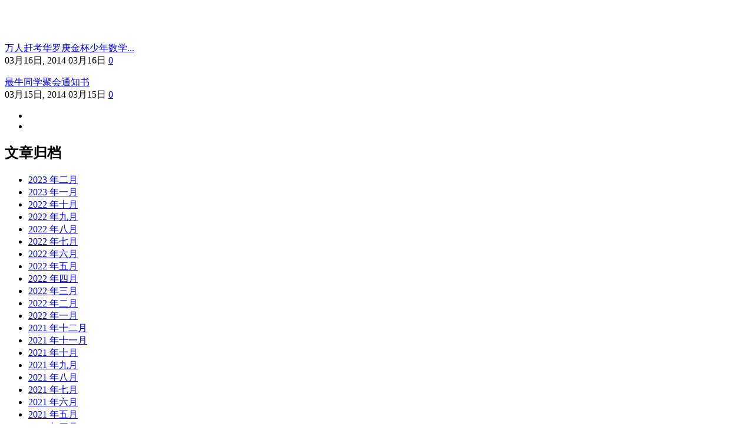

--- FILE ---
content_type: text/html; charset=UTF-8
request_url: http://blog.teacherws.com/tag/team-i
body_size: 23776
content:


<!DOCTYPE html>
<!--[if lt IE 7 ]><html class="ie ie6" lang="zh-CN"><![endif]-->
<!--[if IE 7 ]><html class="ie ie7" lang="zh-CN"><![endif]-->
<!--[if IE 8 ]><html class="ie ie8" lang="zh-CN"><![endif]-->
<!--[if (gte IE 9)|!(IE)]><html lang="zh-CN"><![endif]-->
<html lang="zh-CN">
<head>

<script> 
document.oncontextmenu = function(){ 
return false; 
} 
document.onkeydown = function(){ 
if (event.ctrlKey && window.event.keyCode==67){ 
return false; 
} 
} 
document.body.oncopy = function (){ 
return false; 
} 
document.onselectstart = function(){ 
//return false; 
} 
</script> 

<title>
  team-i | @王尚物理问答</title>

<meta name="keywords" content="team-i" />
<meta name="description" content="与标签 team-i 相关联的文章列表" />
<meta charset="utf-8">
<meta name="viewport" content="width=device-width, initial-scale=1.0">
<meta http-equiv="X-UA-Compatible" content="IE=Edge">
<link rel="icon" type="image/x-icon" href="http://blog.teacherws.com/wp-content/themes/zanblog3/favicon.ico">
<link rel="alternate" type="application/rss+xml" title="@王尚物理问答 &raquo; team-i 标签 Feed" href="http://blog.teacherws.com/tag/team-i/feed" />
<link rel='stylesheet' id='bootstrap-css'  href='http://blog.teacherws.com/wp-content/themes/zanblog3/ui/css/bootstrap.min.css?ver=3.1.1' type='text/css' media='all' />
<link rel='stylesheet' id='fontawesome-css'  href='http://blog.teacherws.com/wp-content/themes/zanblog3/ui/font-awesome/css/font-awesome.min.css?ver=4.0.1' type='text/css' media='all' />
<link rel='stylesheet' id='flexslider-css'  href='http://blog.teacherws.com/wp-content/themes/zanblog3/ui/flexslider/flexslider.css?ver=2.0' type='text/css' media='all' />
<link rel='stylesheet' id='zan-css'  href='http://blog.teacherws.com/wp-content/themes/zanblog3/ui/css/zan.css?ver=3.0.0' type='text/css' media='all' />
<link rel='stylesheet' id='custom-css'  href='http://blog.teacherws.com/wp-content/themes/zanblog3/ui/css/custom.css?ver=3.0.0' type='text/css' media='all' />
<script type='text/javascript' src='http://blog.teacherws.com/wp-includes/js/jquery/jquery.js?ver=1.8.3'></script>
<link rel="EditURI" type="application/rsd+xml" title="RSD" href="http://blog.teacherws.com/xmlrpc.php?rsd" />
<link rel="wlwmanifest" type="application/wlwmanifest+xml" href="http://blog.teacherws.com/wp-includes/wlwmanifest.xml" /> 
<!--[if lt IE 9]>
  <script src="http://blog.teacherws.com/wp-content/themes/zanblog3/ui/js/modernizr.js"></script>
  <script src="http://blog.teacherws.com/wp-content/themes/zanblog3/ui/js/respond.min.js"></script>
  <script src="http://blog.teacherws.com/wp-content/themes/zanblog3/ui/js/html5shiv.js"></script>
<![endif]-->
</head>
<body class="archive tag tag-team-i tag-114">
  <header id="zan-header">
    <nav class="navbar navbar-inverse">
      <div class="container clearfix">
        <div><h1><a href="http://blog.teacherws.com/" style="color:#fff;">@王尚物理问答</a></h1></div>
      </div>
    </nav>
  </header><section id="zan-bodyer">
  <div class="container">
    <section class="row">
      <section class="col-md-8" id="mainstay">
        <!-- 面包屑 -->
        <div class="breadcrumb clearfix" id="zan-breadcrumb">
                  </div>
        <!-- 面包屑结束 -->
        <div class="zan-post-th tab-pane">
          <div class="row">
                        <div class="col-sm-6">
              <div class="post-th">
                                    <figure class="thumbnail zan-thumb">
                    <a href="http://blog.teacherws.com/study/13348.html"></a>
                  </figure>
                  <div class="title">
                    <a title="万人赶考华罗庚金杯少年数学邀请赛" href="http://blog.teacherws.com/study/13348.html">
                      万人赶考华罗庚金杯少年数学...                    </a>
                  </div>
                  <div class="info clearfix">
                    <span class="pull-left visible-md visible-lg"><i class="fa fa-calendar"></i> 03月16日, 2014</span>
                    <span class="pull-left visible-sm visible-xs"><i class="fa fa-calendar"></i> 03月16日</span>
                    <span class="pull-right"><i class="fa fa-comment"></i> <a href="http://blog.teacherws.com/study/13348.html#comments">0</a></span>
                  </div>
              </div>
            </div>
                        <div class="col-sm-6">
              <div class="post-th">
                                    <figure class="thumbnail zan-thumb">
                    <a href="http://blog.teacherws.com/study/13347.html"></a>
                  </figure>
                  <div class="title">
                    <a title="最牛同学聚会通知书" href="http://blog.teacherws.com/study/13347.html">
                      最牛同学聚会通知书                    </a>
                  </div>
                  <div class="info clearfix">
                    <span class="pull-left visible-md visible-lg"><i class="fa fa-calendar"></i> 03月15日, 2014</span>
                    <span class="pull-left visible-sm visible-xs"><i class="fa fa-calendar"></i> 03月15日</span>
                    <span class="pull-right"><i class="fa fa-comment"></i> <a href="http://blog.teacherws.com/study/13347.html#comments">0</a></span>
                  </div>
              </div>
            </div>
                                  </div>
        </div>
        <!-- 分页 -->
        <div id="zan-page" class="clearfix">
	<ul class="pagination pagination-zan pull-right">
	  <li></li><li></li>	</ul>
</div>
        <!-- 分页结束 -->
      </section>
      
<aside class="col-md-4" id="sidebar">
      <aside id="archives-3"><h2 class="widgettitle">文章归档</h2>
		<ul>
			<li><a href='http://blog.teacherws.com/date/2023/02' title='2023 年二月'>2023 年二月</a></li>
	<li><a href='http://blog.teacherws.com/date/2023/01' title='2023 年一月'>2023 年一月</a></li>
	<li><a href='http://blog.teacherws.com/date/2022/10' title='2022 年十月'>2022 年十月</a></li>
	<li><a href='http://blog.teacherws.com/date/2022/09' title='2022 年九月'>2022 年九月</a></li>
	<li><a href='http://blog.teacherws.com/date/2022/08' title='2022 年八月'>2022 年八月</a></li>
	<li><a href='http://blog.teacherws.com/date/2022/07' title='2022 年七月'>2022 年七月</a></li>
	<li><a href='http://blog.teacherws.com/date/2022/06' title='2022 年六月'>2022 年六月</a></li>
	<li><a href='http://blog.teacherws.com/date/2022/05' title='2022 年五月'>2022 年五月</a></li>
	<li><a href='http://blog.teacherws.com/date/2022/04' title='2022 年四月'>2022 年四月</a></li>
	<li><a href='http://blog.teacherws.com/date/2022/03' title='2022 年三月'>2022 年三月</a></li>
	<li><a href='http://blog.teacherws.com/date/2022/02' title='2022 年二月'>2022 年二月</a></li>
	<li><a href='http://blog.teacherws.com/date/2022/01' title='2022 年一月'>2022 年一月</a></li>
	<li><a href='http://blog.teacherws.com/date/2021/12' title='2021 年十二月'>2021 年十二月</a></li>
	<li><a href='http://blog.teacherws.com/date/2021/11' title='2021 年十一月'>2021 年十一月</a></li>
	<li><a href='http://blog.teacherws.com/date/2021/10' title='2021 年十月'>2021 年十月</a></li>
	<li><a href='http://blog.teacherws.com/date/2021/09' title='2021 年九月'>2021 年九月</a></li>
	<li><a href='http://blog.teacherws.com/date/2021/08' title='2021 年八月'>2021 年八月</a></li>
	<li><a href='http://blog.teacherws.com/date/2021/07' title='2021 年七月'>2021 年七月</a></li>
	<li><a href='http://blog.teacherws.com/date/2021/06' title='2021 年六月'>2021 年六月</a></li>
	<li><a href='http://blog.teacherws.com/date/2021/05' title='2021 年五月'>2021 年五月</a></li>
	<li><a href='http://blog.teacherws.com/date/2021/04' title='2021 年四月'>2021 年四月</a></li>
	<li><a href='http://blog.teacherws.com/date/2021/03' title='2021 年三月'>2021 年三月</a></li>
	<li><a href='http://blog.teacherws.com/date/2021/02' title='2021 年二月'>2021 年二月</a></li>
	<li><a href='http://blog.teacherws.com/date/2021/01' title='2021 年一月'>2021 年一月</a></li>
	<li><a href='http://blog.teacherws.com/date/2020/12' title='2020 年十二月'>2020 年十二月</a></li>
	<li><a href='http://blog.teacherws.com/date/2020/11' title='2020 年十一月'>2020 年十一月</a></li>
	<li><a href='http://blog.teacherws.com/date/2020/10' title='2020 年十月'>2020 年十月</a></li>
	<li><a href='http://blog.teacherws.com/date/2020/09' title='2020 年九月'>2020 年九月</a></li>
	<li><a href='http://blog.teacherws.com/date/2020/08' title='2020 年八月'>2020 年八月</a></li>
	<li><a href='http://blog.teacherws.com/date/2020/07' title='2020 年七月'>2020 年七月</a></li>
	<li><a href='http://blog.teacherws.com/date/2020/06' title='2020 年六月'>2020 年六月</a></li>
	<li><a href='http://blog.teacherws.com/date/2020/05' title='2020 年五月'>2020 年五月</a></li>
	<li><a href='http://blog.teacherws.com/date/2020/04' title='2020 年四月'>2020 年四月</a></li>
	<li><a href='http://blog.teacherws.com/date/2020/03' title='2020 年三月'>2020 年三月</a></li>
	<li><a href='http://blog.teacherws.com/date/2020/02' title='2020 年二月'>2020 年二月</a></li>
	<li><a href='http://blog.teacherws.com/date/2020/01' title='2020 年一月'>2020 年一月</a></li>
	<li><a href='http://blog.teacherws.com/date/2019/12' title='2019 年十二月'>2019 年十二月</a></li>
	<li><a href='http://blog.teacherws.com/date/2019/11' title='2019 年十一月'>2019 年十一月</a></li>
	<li><a href='http://blog.teacherws.com/date/2019/10' title='2019 年十月'>2019 年十月</a></li>
	<li><a href='http://blog.teacherws.com/date/2019/09' title='2019 年九月'>2019 年九月</a></li>
	<li><a href='http://blog.teacherws.com/date/2019/08' title='2019 年八月'>2019 年八月</a></li>
	<li><a href='http://blog.teacherws.com/date/2019/07' title='2019 年七月'>2019 年七月</a></li>
	<li><a href='http://blog.teacherws.com/date/2019/06' title='2019 年六月'>2019 年六月</a></li>
	<li><a href='http://blog.teacherws.com/date/2019/05' title='2019 年五月'>2019 年五月</a></li>
	<li><a href='http://blog.teacherws.com/date/2019/04' title='2019 年四月'>2019 年四月</a></li>
	<li><a href='http://blog.teacherws.com/date/2019/03' title='2019 年三月'>2019 年三月</a></li>
	<li><a href='http://blog.teacherws.com/date/2019/02' title='2019 年二月'>2019 年二月</a></li>
	<li><a href='http://blog.teacherws.com/date/2019/01' title='2019 年一月'>2019 年一月</a></li>
	<li><a href='http://blog.teacherws.com/date/2018/12' title='2018 年十二月'>2018 年十二月</a></li>
	<li><a href='http://blog.teacherws.com/date/2018/11' title='2018 年十一月'>2018 年十一月</a></li>
	<li><a href='http://blog.teacherws.com/date/2018/10' title='2018 年十月'>2018 年十月</a></li>
	<li><a href='http://blog.teacherws.com/date/2018/09' title='2018 年九月'>2018 年九月</a></li>
	<li><a href='http://blog.teacherws.com/date/2018/08' title='2018 年八月'>2018 年八月</a></li>
	<li><a href='http://blog.teacherws.com/date/2018/07' title='2018 年七月'>2018 年七月</a></li>
	<li><a href='http://blog.teacherws.com/date/2018/06' title='2018 年六月'>2018 年六月</a></li>
	<li><a href='http://blog.teacherws.com/date/2018/05' title='2018 年五月'>2018 年五月</a></li>
	<li><a href='http://blog.teacherws.com/date/2018/04' title='2018 年四月'>2018 年四月</a></li>
	<li><a href='http://blog.teacherws.com/date/2018/03' title='2018 年三月'>2018 年三月</a></li>
	<li><a href='http://blog.teacherws.com/date/2018/02' title='2018 年二月'>2018 年二月</a></li>
	<li><a href='http://blog.teacherws.com/date/2018/01' title='2018 年一月'>2018 年一月</a></li>
	<li><a href='http://blog.teacherws.com/date/2017/12' title='2017 年十二月'>2017 年十二月</a></li>
	<li><a href='http://blog.teacherws.com/date/2017/11' title='2017 年十一月'>2017 年十一月</a></li>
	<li><a href='http://blog.teacherws.com/date/2017/10' title='2017 年十月'>2017 年十月</a></li>
	<li><a href='http://blog.teacherws.com/date/2017/09' title='2017 年九月'>2017 年九月</a></li>
	<li><a href='http://blog.teacherws.com/date/2017/08' title='2017 年八月'>2017 年八月</a></li>
	<li><a href='http://blog.teacherws.com/date/2017/07' title='2017 年七月'>2017 年七月</a></li>
	<li><a href='http://blog.teacherws.com/date/2017/06' title='2017 年六月'>2017 年六月</a></li>
	<li><a href='http://blog.teacherws.com/date/2017/05' title='2017 年五月'>2017 年五月</a></li>
	<li><a href='http://blog.teacherws.com/date/2017/04' title='2017 年四月'>2017 年四月</a></li>
	<li><a href='http://blog.teacherws.com/date/2017/03' title='2017 年三月'>2017 年三月</a></li>
	<li><a href='http://blog.teacherws.com/date/2017/02' title='2017 年二月'>2017 年二月</a></li>
	<li><a href='http://blog.teacherws.com/date/2016/06' title='2016 年六月'>2016 年六月</a></li>
	<li><a href='http://blog.teacherws.com/date/2015/10' title='2015 年十月'>2015 年十月</a></li>
	<li><a href='http://blog.teacherws.com/date/2015/09' title='2015 年九月'>2015 年九月</a></li>
	<li><a href='http://blog.teacherws.com/date/2015/08' title='2015 年八月'>2015 年八月</a></li>
	<li><a href='http://blog.teacherws.com/date/2015/07' title='2015 年七月'>2015 年七月</a></li>
	<li><a href='http://blog.teacherws.com/date/2015/06' title='2015 年六月'>2015 年六月</a></li>
	<li><a href='http://blog.teacherws.com/date/2015/05' title='2015 年五月'>2015 年五月</a></li>
	<li><a href='http://blog.teacherws.com/date/2015/04' title='2015 年四月'>2015 年四月</a></li>
	<li><a href='http://blog.teacherws.com/date/2015/03' title='2015 年三月'>2015 年三月</a></li>
	<li><a href='http://blog.teacherws.com/date/2015/02' title='2015 年二月'>2015 年二月</a></li>
	<li><a href='http://blog.teacherws.com/date/2015/01' title='2015 年一月'>2015 年一月</a></li>
	<li><a href='http://blog.teacherws.com/date/2014/12' title='2014 年十二月'>2014 年十二月</a></li>
	<li><a href='http://blog.teacherws.com/date/2014/11' title='2014 年十一月'>2014 年十一月</a></li>
	<li><a href='http://blog.teacherws.com/date/2014/10' title='2014 年十月'>2014 年十月</a></li>
	<li><a href='http://blog.teacherws.com/date/2014/05' title='2014 年五月'>2014 年五月</a></li>
	<li><a href='http://blog.teacherws.com/date/2014/04' title='2014 年四月'>2014 年四月</a></li>
	<li><a href='http://blog.teacherws.com/date/2014/03' title='2014 年三月'>2014 年三月</a></li>
	<li><a href='http://blog.teacherws.com/date/2014/02' title='2014 年二月'>2014 年二月</a></li>
	<li><a href='http://blog.teacherws.com/date/2014/01' title='2014 年一月'>2014 年一月</a></li>
	<li><a href='http://blog.teacherws.com/date/2013/12' title='2013 年十二月'>2013 年十二月</a></li>
	<li><a href='http://blog.teacherws.com/date/2013/11' title='2013 年十一月'>2013 年十一月</a></li>
	<li><a href='http://blog.teacherws.com/date/2013/10' title='2013 年十月'>2013 年十月</a></li>
	<li><a href='http://blog.teacherws.com/date/2013/09' title='2013 年九月'>2013 年九月</a></li>
	<li><a href='http://blog.teacherws.com/date/2013/08' title='2013 年八月'>2013 年八月</a></li>
	<li><a href='http://blog.teacherws.com/date/2013/07' title='2013 年七月'>2013 年七月</a></li>
	<li><a href='http://blog.teacherws.com/date/2013/06' title='2013 年六月'>2013 年六月</a></li>
	<li><a href='http://blog.teacherws.com/date/2013/05' title='2013 年五月'>2013 年五月</a></li>
	<li><a href='http://blog.teacherws.com/date/2013/04' title='2013 年四月'>2013 年四月</a></li>
	<li><a href='http://blog.teacherws.com/date/2013/03' title='2013 年三月'>2013 年三月</a></li>
	<li><a href='http://blog.teacherws.com/date/2013/02' title='2013 年二月'>2013 年二月</a></li>
	<li><a href='http://blog.teacherws.com/date/2013/01' title='2013 年一月'>2013 年一月</a></li>
	<li><a href='http://blog.teacherws.com/date/2012/12' title='2012 年十二月'>2012 年十二月</a></li>
	<li><a href='http://blog.teacherws.com/date/2012/11' title='2012 年十一月'>2012 年十一月</a></li>
	<li><a href='http://blog.teacherws.com/date/2012/10' title='2012 年十月'>2012 年十月</a></li>
	<li><a href='http://blog.teacherws.com/date/2012/09' title='2012 年九月'>2012 年九月</a></li>
	<li><a href='http://blog.teacherws.com/date/2012/08' title='2012 年八月'>2012 年八月</a></li>
	<li><a href='http://blog.teacherws.com/date/2012/07' title='2012 年七月'>2012 年七月</a></li>
	<li><a href='http://blog.teacherws.com/date/2012/06' title='2012 年六月'>2012 年六月</a></li>
	<li><a href='http://blog.teacherws.com/date/2012/05' title='2012 年五月'>2012 年五月</a></li>
	<li><a href='http://blog.teacherws.com/date/2012/04' title='2012 年四月'>2012 年四月</a></li>
	<li><a href='http://blog.teacherws.com/date/2012/03' title='2012 年三月'>2012 年三月</a></li>
	<li><a href='http://blog.teacherws.com/date/2012/02' title='2012 年二月'>2012 年二月</a></li>
	<li><a href='http://blog.teacherws.com/date/2012/01' title='2012 年一月'>2012 年一月</a></li>
	<li><a href='http://blog.teacherws.com/date/2011/12' title='2011 年十二月'>2011 年十二月</a></li>
	<li><a href='http://blog.teacherws.com/date/2011/11' title='2011 年十一月'>2011 年十一月</a></li>
	<li><a href='http://blog.teacherws.com/date/2011/10' title='2011 年十月'>2011 年十月</a></li>
	<li><a href='http://blog.teacherws.com/date/2011/09' title='2011 年九月'>2011 年九月</a></li>
	<li><a href='http://blog.teacherws.com/date/2011/08' title='2011 年八月'>2011 年八月</a></li>
	<li><a href='http://blog.teacherws.com/date/2011/07' title='2011 年七月'>2011 年七月</a></li>
	<li><a href='http://blog.teacherws.com/date/2011/05' title='2011 年五月'>2011 年五月</a></li>
		</ul>
</aside><aside id="zan_latest_posts-2">      <div class="panel panel-zan hidden-xs">
        <div class="panel-heading">最新文章</div>
        <div class="panel-body">
          <ul class="list-group">
                          <li class="zan-list clearfix">
                <figure class="thumbnail zan-thumb">
                                  </figure>
                <a href="http://blog.teacherws.com/wen/54560.html">
                 <h5>考点分析：动能定理解题步骤总结</h5>
                </a>
                <div class="sidebar-info">
                  <span><i class="fa fa-calendar"></i> 02月12日, 2023</span>
                  <span><i class="fa fa-comment"></i> <a href="http://blog.teacherws.com/wen/54560.html#comments">0</a></span>
                </div>
              </li>
                          <li class="zan-list clearfix">
                <figure class="thumbnail zan-thumb">
                                  </figure>
                <a href="http://blog.teacherws.com/wen/54559.html">
                 <h5>高中物理常见考点问答-王小泽</h5>
                </a>
                <div class="sidebar-info">
                  <span><i class="fa fa-calendar"></i> 02月12日, 2023</span>
                  <span><i class="fa fa-comment"></i> <a href="http://blog.teacherws.com/wen/54559.html#comments">0</a></span>
                </div>
              </li>
                          <li class="zan-list clearfix">
                <figure class="thumbnail zan-thumb">
                                  </figure>
                <a href="http://blog.teacherws.com/wen/54558.html">
                 <h5>好几次物理考试都考的不好，到底怎么学呢？</h5>
                </a>
                <div class="sidebar-info">
                  <span><i class="fa fa-calendar"></i> 02月12日, 2023</span>
                  <span><i class="fa fa-comment"></i> <a href="http://blog.teacherws.com/wen/54558.html#comments">0</a></span>
                </div>
              </li>
                          <li class="zan-list clearfix">
                <figure class="thumbnail zan-thumb">
                                  </figure>
                <a href="http://blog.teacherws.com/wen/54557.html">
                 <h5>物理学习必须讲效率，注意方法</h5>
                </a>
                <div class="sidebar-info">
                  <span><i class="fa fa-calendar"></i> 02月12日, 2023</span>
                  <span><i class="fa fa-comment"></i> <a href="http://blog.teacherws.com/wen/54557.html#comments">0</a></span>
                </div>
              </li>
                          <li class="zan-list clearfix">
                <figure class="thumbnail zan-thumb">
                                  </figure>
                <a href="http://blog.teacherws.com/wen/54556.html">
                 <h5>高中物理常见知识点问答10月11日-崔强</h5>
                </a>
                <div class="sidebar-info">
                  <span><i class="fa fa-calendar"></i> 02月12日, 2023</span>
                  <span><i class="fa fa-comment"></i> <a href="http://blog.teacherws.com/wen/54556.html#comments">0</a></span>
                </div>
              </li>
                      </ul>
        </div>
      </div>
    </aside>

</aside>    </section>
  </div>
</section>

<footer id="zan-footer">
	
	<section class="footer-space">
    <div class="footer-space-line"></div>
  </section>
	<section class="zan-copyright">
		<div class="container">
			<p>@王尚物理问答</p>
			<p><a href="http://bk.gaozhongwuli.com/index.php/archives/tag/wangshang">王尚老师</a>的微信公众号teacherws</p>
                        <p>网址blog.teacherws.com</p>
		</div>
	</section>
</footer>
<div id="zan-gotop">
  <div class="gotop">
    <i class="fa fa-chevron-up"></i>
  </div>
</div>
<script type='text/javascript' src='http://blog.teacherws.com/wp-content/themes/zanblog3/ui/js/bootstrap.min.js?ver=3.1.1'></script>
<script type='text/javascript' src='http://blog.teacherws.com/wp-content/themes/zanblog3/ui/flexslider/jquery.flexslider.js?ver=3.0.0'></script>
<script type='text/javascript' src='http://blog.teacherws.com/wp-content/themes/zanblog3/ui/js/jquery.validate.js?ver=3.0.0'></script>
<script type='text/javascript' src='http://blog.teacherws.com/wp-content/themes/zanblog3/ui/audiojs/audio.min.js?ver=3.0.0'></script>
<script type='text/javascript' src='http://blog.teacherws.com/wp-content/themes/zanblog3/ui/js/shine.min.js?ver=3.0.0'></script>
<script type='text/javascript' src='http://blog.teacherws.com/wp-content/themes/zanblog3/ui/js/zan.js?ver=3.0.0'></script>
<script type='text/javascript' src='http://blog.teacherws.com/wp-content/themes/zanblog3/ui/js/custom.js?ver=3.0.0'></script>
<script type='text/javascript'>
  backTop = function ( btnId ) {
    var btn =document.getElementById( btnId );
    var d = document.documentElement;
    var b = document.body;
    window.onscroll = set;
    btn.onclick = function () {
      btn.style.display = "none";
      window.onscroll = null;
      this.timer = setInterval( function() {
        d.scrollTop -= Math.ceil( ( d.scrollTop + b.scrollTop ) * 0.1 );
        b.scrollTop -= Math.ceil( ( d.scrollTop + b.scrollTop ) * 0.1 );
        if( ( d.scrollTop + b.scrollTop ) == 0 ) clearInterval( btn.timer, window.onscroll=set );
      }, 10 );
    };
    function set() { btn.style.display = ( d.scrollTop + b.scrollTop > 100 ) ? 'block' : "none" }
  };
  backTop( 'zan-gotop' );
</script></body>
</html>